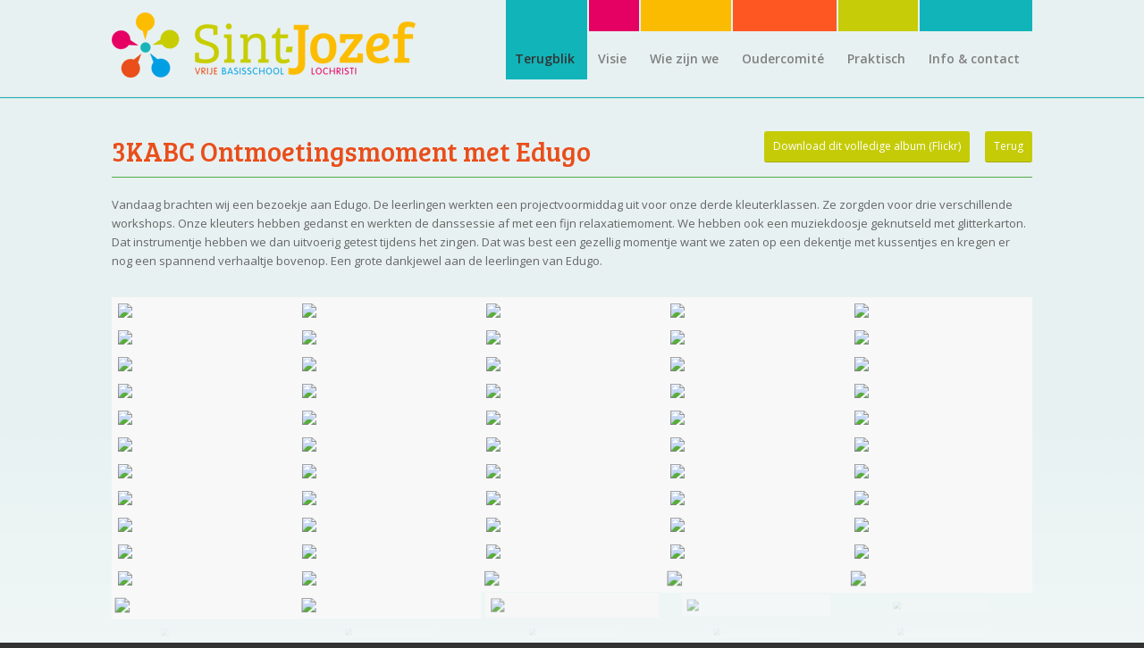

--- FILE ---
content_type: text/html; charset=UTF-8
request_url: https://vbs-lochristi.be/3kabc-ontmoetingsmoment-met-edugo/
body_size: 16554
content:

<!DOCTYPE html>
<html lang="nl-NL" class=" html_stretched responsive  html_header_top html_logo_left html_main_nav_header html_menu_right html_large html_header_sticky_disabled html_header_shrinking_disabled html_mobile_menu_phone html_header_searchicon_disabled html_content_align_center html_header_unstick_top_disabled html_header_stretch_disabled html_av-submenu-hidden html_av-submenu-display-click html_av-overlay-side html_av-overlay-side-classic html_av-submenu-noclone html_entry_id_1534 ">
<head>
<meta charset="UTF-8" />

<!-- page title, displayed in your browser bar -->
<title>3KABC Ontmoetingsmoment met Edugo - vbslochristi</title>
<meta name="description" content="Welkom op de Vrije Basisschool Sint-Jozef te Lochristi. Ontplooiing, positiviteit, betrokkenheid, vertrouwen en respect zijn de vijf belangrijkste waarden van onze school." />

<link rel="icon" href="http://vbs-lochristi.be/wp-content/uploads/2014/05/favicon1.png" type="image/png"><meta name="viewport" content="width=device-width, initial-scale=1, maximum-scale=1">

<!-- Scripts/CSS and wp_head hook -->
<meta name='robots' content='index, follow, max-image-preview:large, max-snippet:-1, max-video-preview:-1' />

	<!-- This site is optimized with the Yoast SEO plugin v26.6 - https://yoast.com/wordpress/plugins/seo/ -->
	<title>3KABC Ontmoetingsmoment met Edugo - vbslochristi</title>
	<link rel="canonical" href="https://vbs-lochristi.be/3kabc-ontmoetingsmoment-met-edugo/" />
	<meta property="og:locale" content="nl_NL" />
	<meta property="og:type" content="article" />
	<meta property="og:title" content="3KABC Ontmoetingsmoment met Edugo - vbslochristi" />
	<meta property="og:description" content="Vandaag brachten wij een bezoekje aan Edugo. De leerlingen werkten een projectvoormiddag uit voor onze derde kleuterklassen. Ze zorgden voor drie verschillende workshops. Onze kleuters hebben gedanst en werkten de danssessie af met een fijn relaxatiemoment. We hebben ook een muziekdoosje geknutseld met glitterkarton. Dat instrumentje hebben we dan uitvoerig getest tijdens het zingen. Dat [&hellip;]" />
	<meta property="og:url" content="https://vbs-lochristi.be/3kabc-ontmoetingsmoment-met-edugo/" />
	<meta property="og:site_name" content="vbslochristi" />
	<meta property="article:publisher" content="https://www.facebook.com/VrijebasisschoolSintJozefLochristi/" />
	<meta property="article:published_time" content="2014-06-16T11:23:08+00:00" />
	<meta property="article:modified_time" content="2014-09-15T13:25:21+00:00" />
	<meta property="og:image" content="https://vbs-lochristi.be/wp-content/uploads/2014/06/SAM_3684.jpg" />
	<meta property="og:image:width" content="1260" />
	<meta property="og:image:height" content="708" />
	<meta property="og:image:type" content="image/jpeg" />
	<meta name="author" content="Vrije Basisschool Lochristi" />
	<meta name="twitter:card" content="summary_large_image" />
	<meta name="twitter:label1" content="Geschreven door" />
	<meta name="twitter:data1" content="Vrije Basisschool Lochristi" />
	<script type="application/ld+json" class="yoast-schema-graph">{"@context":"https://schema.org","@graph":[{"@type":"Article","@id":"https://vbs-lochristi.be/3kabc-ontmoetingsmoment-met-edugo/#article","isPartOf":{"@id":"https://vbs-lochristi.be/3kabc-ontmoetingsmoment-met-edugo/"},"author":{"name":"Vrije Basisschool Lochristi","@id":"https://vbs-lochristi.be/#/schema/person/7ba129dbf849f0a1b87a68b0f9496abf"},"headline":"3KABC Ontmoetingsmoment met Edugo","datePublished":"2014-06-16T11:23:08+00:00","dateModified":"2014-09-15T13:25:21+00:00","mainEntityOfPage":{"@id":"https://vbs-lochristi.be/3kabc-ontmoetingsmoment-met-edugo/"},"wordCount":88,"publisher":{"@id":"https://vbs-lochristi.be/#organization"},"image":{"@id":"https://vbs-lochristi.be/3kabc-ontmoetingsmoment-met-edugo/#primaryimage"},"thumbnailUrl":"https://vbs-lochristi.be/wp-content/uploads/2014/06/SAM_3684.jpg","articleSection":["3k"],"inLanguage":"nl-NL"},{"@type":"WebPage","@id":"https://vbs-lochristi.be/3kabc-ontmoetingsmoment-met-edugo/","url":"https://vbs-lochristi.be/3kabc-ontmoetingsmoment-met-edugo/","name":"3KABC Ontmoetingsmoment met Edugo - vbslochristi","isPartOf":{"@id":"https://vbs-lochristi.be/#website"},"primaryImageOfPage":{"@id":"https://vbs-lochristi.be/3kabc-ontmoetingsmoment-met-edugo/#primaryimage"},"image":{"@id":"https://vbs-lochristi.be/3kabc-ontmoetingsmoment-met-edugo/#primaryimage"},"thumbnailUrl":"https://vbs-lochristi.be/wp-content/uploads/2014/06/SAM_3684.jpg","datePublished":"2014-06-16T11:23:08+00:00","dateModified":"2014-09-15T13:25:21+00:00","breadcrumb":{"@id":"https://vbs-lochristi.be/3kabc-ontmoetingsmoment-met-edugo/#breadcrumb"},"inLanguage":"nl-NL","potentialAction":[{"@type":"ReadAction","target":["https://vbs-lochristi.be/3kabc-ontmoetingsmoment-met-edugo/"]}]},{"@type":"ImageObject","inLanguage":"nl-NL","@id":"https://vbs-lochristi.be/3kabc-ontmoetingsmoment-met-edugo/#primaryimage","url":"https://vbs-lochristi.be/wp-content/uploads/2014/06/SAM_3684.jpg","contentUrl":"https://vbs-lochristi.be/wp-content/uploads/2014/06/SAM_3684.jpg","width":1260,"height":708},{"@type":"BreadcrumbList","@id":"https://vbs-lochristi.be/3kabc-ontmoetingsmoment-met-edugo/#breadcrumb","itemListElement":[{"@type":"ListItem","position":1,"name":"Home","item":"https://vbs-lochristi.be/"},{"@type":"ListItem","position":2,"name":"Een korte terugblik","item":"https://vbs-lochristi.be/terugblik/"},{"@type":"ListItem","position":3,"name":"3KABC Ontmoetingsmoment met Edugo"}]},{"@type":"WebSite","@id":"https://vbs-lochristi.be/#website","url":"https://vbs-lochristi.be/","name":"vbslochristi","description":"Vrije Basisschool Lochristi","publisher":{"@id":"https://vbs-lochristi.be/#organization"},"potentialAction":[{"@type":"SearchAction","target":{"@type":"EntryPoint","urlTemplate":"https://vbs-lochristi.be/?s={search_term_string}"},"query-input":{"@type":"PropertyValueSpecification","valueRequired":true,"valueName":"search_term_string"}}],"inLanguage":"nl-NL"},{"@type":"Organization","@id":"https://vbs-lochristi.be/#organization","name":"Vrije basisschool Sint-Jozef","url":"https://vbs-lochristi.be/","logo":{"@type":"ImageObject","inLanguage":"nl-NL","@id":"https://vbs-lochristi.be/#/schema/logo/image/","url":"https://vbs-lochristi.be/wp-content/uploads/2014/05/logo_sintjozef-online-2.png","contentUrl":"https://vbs-lochristi.be/wp-content/uploads/2014/05/logo_sintjozef-online-2.png","width":340,"height":82,"caption":"Vrije basisschool Sint-Jozef"},"image":{"@id":"https://vbs-lochristi.be/#/schema/logo/image/"},"sameAs":["https://www.facebook.com/VrijebasisschoolSintJozefLochristi/"]},{"@type":"Person","@id":"https://vbs-lochristi.be/#/schema/person/7ba129dbf849f0a1b87a68b0f9496abf","name":"Vrije Basisschool Lochristi","image":{"@type":"ImageObject","inLanguage":"nl-NL","@id":"https://vbs-lochristi.be/#/schema/person/image/","url":"https://secure.gravatar.com/avatar/84078c0815798bb1384f1dd33ee0484eec018063835de1cf8e6ecb99a3144467?s=96&d=mm&r=g","contentUrl":"https://secure.gravatar.com/avatar/84078c0815798bb1384f1dd33ee0484eec018063835de1cf8e6ecb99a3144467?s=96&d=mm&r=g","caption":"Vrije Basisschool Lochristi"},"sameAs":["http://vbs-lochristi.be/"],"url":"https://vbs-lochristi.be/author/vbslo-user/"}]}</script>
	<!-- / Yoast SEO plugin. -->


<link rel='dns-prefetch' href='//www.googletagmanager.com' />
<link rel="alternate" type="application/rss+xml" title="vbslochristi &raquo; feed" href="https://vbs-lochristi.be/feed/" />
<link rel="alternate" type="application/rss+xml" title="vbslochristi &raquo; reacties feed" href="https://vbs-lochristi.be/comments/feed/" />
<link rel="alternate" title="oEmbed (JSON)" type="application/json+oembed" href="https://vbs-lochristi.be/wp-json/oembed/1.0/embed?url=https%3A%2F%2Fvbs-lochristi.be%2F3kabc-ontmoetingsmoment-met-edugo%2F" />
<link rel="alternate" title="oEmbed (XML)" type="text/xml+oembed" href="https://vbs-lochristi.be/wp-json/oembed/1.0/embed?url=https%3A%2F%2Fvbs-lochristi.be%2F3kabc-ontmoetingsmoment-met-edugo%2F&#038;format=xml" />

<!-- google webfont font replacement -->
<link rel='stylesheet' id='avia-google-webfont' href='//fonts.googleapis.com/css?family=Open+Sans:400,600' type='text/css' media='all'/> 
<style id='wp-img-auto-sizes-contain-inline-css' type='text/css'>
img:is([sizes=auto i],[sizes^="auto," i]){contain-intrinsic-size:3000px 1500px}
/*# sourceURL=wp-img-auto-sizes-contain-inline-css */
</style>
<style id='wp-emoji-styles-inline-css' type='text/css'>

	img.wp-smiley, img.emoji {
		display: inline !important;
		border: none !important;
		box-shadow: none !important;
		height: 1em !important;
		width: 1em !important;
		margin: 0 0.07em !important;
		vertical-align: -0.1em !important;
		background: none !important;
		padding: 0 !important;
	}
/*# sourceURL=wp-emoji-styles-inline-css */
</style>
<style id='wp-block-library-inline-css' type='text/css'>
:root{--wp-block-synced-color:#7a00df;--wp-block-synced-color--rgb:122,0,223;--wp-bound-block-color:var(--wp-block-synced-color);--wp-editor-canvas-background:#ddd;--wp-admin-theme-color:#007cba;--wp-admin-theme-color--rgb:0,124,186;--wp-admin-theme-color-darker-10:#006ba1;--wp-admin-theme-color-darker-10--rgb:0,107,160.5;--wp-admin-theme-color-darker-20:#005a87;--wp-admin-theme-color-darker-20--rgb:0,90,135;--wp-admin-border-width-focus:2px}@media (min-resolution:192dpi){:root{--wp-admin-border-width-focus:1.5px}}.wp-element-button{cursor:pointer}:root .has-very-light-gray-background-color{background-color:#eee}:root .has-very-dark-gray-background-color{background-color:#313131}:root .has-very-light-gray-color{color:#eee}:root .has-very-dark-gray-color{color:#313131}:root .has-vivid-green-cyan-to-vivid-cyan-blue-gradient-background{background:linear-gradient(135deg,#00d084,#0693e3)}:root .has-purple-crush-gradient-background{background:linear-gradient(135deg,#34e2e4,#4721fb 50%,#ab1dfe)}:root .has-hazy-dawn-gradient-background{background:linear-gradient(135deg,#faaca8,#dad0ec)}:root .has-subdued-olive-gradient-background{background:linear-gradient(135deg,#fafae1,#67a671)}:root .has-atomic-cream-gradient-background{background:linear-gradient(135deg,#fdd79a,#004a59)}:root .has-nightshade-gradient-background{background:linear-gradient(135deg,#330968,#31cdcf)}:root .has-midnight-gradient-background{background:linear-gradient(135deg,#020381,#2874fc)}:root{--wp--preset--font-size--normal:16px;--wp--preset--font-size--huge:42px}.has-regular-font-size{font-size:1em}.has-larger-font-size{font-size:2.625em}.has-normal-font-size{font-size:var(--wp--preset--font-size--normal)}.has-huge-font-size{font-size:var(--wp--preset--font-size--huge)}.has-text-align-center{text-align:center}.has-text-align-left{text-align:left}.has-text-align-right{text-align:right}.has-fit-text{white-space:nowrap!important}#end-resizable-editor-section{display:none}.aligncenter{clear:both}.items-justified-left{justify-content:flex-start}.items-justified-center{justify-content:center}.items-justified-right{justify-content:flex-end}.items-justified-space-between{justify-content:space-between}.screen-reader-text{border:0;clip-path:inset(50%);height:1px;margin:-1px;overflow:hidden;padding:0;position:absolute;width:1px;word-wrap:normal!important}.screen-reader-text:focus{background-color:#ddd;clip-path:none;color:#444;display:block;font-size:1em;height:auto;left:5px;line-height:normal;padding:15px 23px 14px;text-decoration:none;top:5px;width:auto;z-index:100000}html :where(.has-border-color){border-style:solid}html :where([style*=border-top-color]){border-top-style:solid}html :where([style*=border-right-color]){border-right-style:solid}html :where([style*=border-bottom-color]){border-bottom-style:solid}html :where([style*=border-left-color]){border-left-style:solid}html :where([style*=border-width]){border-style:solid}html :where([style*=border-top-width]){border-top-style:solid}html :where([style*=border-right-width]){border-right-style:solid}html :where([style*=border-bottom-width]){border-bottom-style:solid}html :where([style*=border-left-width]){border-left-style:solid}html :where(img[class*=wp-image-]){height:auto;max-width:100%}:where(figure){margin:0 0 1em}html :where(.is-position-sticky){--wp-admin--admin-bar--position-offset:var(--wp-admin--admin-bar--height,0px)}@media screen and (max-width:600px){html :where(.is-position-sticky){--wp-admin--admin-bar--position-offset:0px}}

/*# sourceURL=wp-block-library-inline-css */
</style><style id='global-styles-inline-css' type='text/css'>
:root{--wp--preset--aspect-ratio--square: 1;--wp--preset--aspect-ratio--4-3: 4/3;--wp--preset--aspect-ratio--3-4: 3/4;--wp--preset--aspect-ratio--3-2: 3/2;--wp--preset--aspect-ratio--2-3: 2/3;--wp--preset--aspect-ratio--16-9: 16/9;--wp--preset--aspect-ratio--9-16: 9/16;--wp--preset--color--black: #000000;--wp--preset--color--cyan-bluish-gray: #abb8c3;--wp--preset--color--white: #ffffff;--wp--preset--color--pale-pink: #f78da7;--wp--preset--color--vivid-red: #cf2e2e;--wp--preset--color--luminous-vivid-orange: #ff6900;--wp--preset--color--luminous-vivid-amber: #fcb900;--wp--preset--color--light-green-cyan: #7bdcb5;--wp--preset--color--vivid-green-cyan: #00d084;--wp--preset--color--pale-cyan-blue: #8ed1fc;--wp--preset--color--vivid-cyan-blue: #0693e3;--wp--preset--color--vivid-purple: #9b51e0;--wp--preset--gradient--vivid-cyan-blue-to-vivid-purple: linear-gradient(135deg,rgb(6,147,227) 0%,rgb(155,81,224) 100%);--wp--preset--gradient--light-green-cyan-to-vivid-green-cyan: linear-gradient(135deg,rgb(122,220,180) 0%,rgb(0,208,130) 100%);--wp--preset--gradient--luminous-vivid-amber-to-luminous-vivid-orange: linear-gradient(135deg,rgb(252,185,0) 0%,rgb(255,105,0) 100%);--wp--preset--gradient--luminous-vivid-orange-to-vivid-red: linear-gradient(135deg,rgb(255,105,0) 0%,rgb(207,46,46) 100%);--wp--preset--gradient--very-light-gray-to-cyan-bluish-gray: linear-gradient(135deg,rgb(238,238,238) 0%,rgb(169,184,195) 100%);--wp--preset--gradient--cool-to-warm-spectrum: linear-gradient(135deg,rgb(74,234,220) 0%,rgb(151,120,209) 20%,rgb(207,42,186) 40%,rgb(238,44,130) 60%,rgb(251,105,98) 80%,rgb(254,248,76) 100%);--wp--preset--gradient--blush-light-purple: linear-gradient(135deg,rgb(255,206,236) 0%,rgb(152,150,240) 100%);--wp--preset--gradient--blush-bordeaux: linear-gradient(135deg,rgb(254,205,165) 0%,rgb(254,45,45) 50%,rgb(107,0,62) 100%);--wp--preset--gradient--luminous-dusk: linear-gradient(135deg,rgb(255,203,112) 0%,rgb(199,81,192) 50%,rgb(65,88,208) 100%);--wp--preset--gradient--pale-ocean: linear-gradient(135deg,rgb(255,245,203) 0%,rgb(182,227,212) 50%,rgb(51,167,181) 100%);--wp--preset--gradient--electric-grass: linear-gradient(135deg,rgb(202,248,128) 0%,rgb(113,206,126) 100%);--wp--preset--gradient--midnight: linear-gradient(135deg,rgb(2,3,129) 0%,rgb(40,116,252) 100%);--wp--preset--font-size--small: 13px;--wp--preset--font-size--medium: 20px;--wp--preset--font-size--large: 36px;--wp--preset--font-size--x-large: 42px;--wp--preset--spacing--20: 0.44rem;--wp--preset--spacing--30: 0.67rem;--wp--preset--spacing--40: 1rem;--wp--preset--spacing--50: 1.5rem;--wp--preset--spacing--60: 2.25rem;--wp--preset--spacing--70: 3.38rem;--wp--preset--spacing--80: 5.06rem;--wp--preset--shadow--natural: 6px 6px 9px rgba(0, 0, 0, 0.2);--wp--preset--shadow--deep: 12px 12px 50px rgba(0, 0, 0, 0.4);--wp--preset--shadow--sharp: 6px 6px 0px rgba(0, 0, 0, 0.2);--wp--preset--shadow--outlined: 6px 6px 0px -3px rgb(255, 255, 255), 6px 6px rgb(0, 0, 0);--wp--preset--shadow--crisp: 6px 6px 0px rgb(0, 0, 0);}:where(.is-layout-flex){gap: 0.5em;}:where(.is-layout-grid){gap: 0.5em;}body .is-layout-flex{display: flex;}.is-layout-flex{flex-wrap: wrap;align-items: center;}.is-layout-flex > :is(*, div){margin: 0;}body .is-layout-grid{display: grid;}.is-layout-grid > :is(*, div){margin: 0;}:where(.wp-block-columns.is-layout-flex){gap: 2em;}:where(.wp-block-columns.is-layout-grid){gap: 2em;}:where(.wp-block-post-template.is-layout-flex){gap: 1.25em;}:where(.wp-block-post-template.is-layout-grid){gap: 1.25em;}.has-black-color{color: var(--wp--preset--color--black) !important;}.has-cyan-bluish-gray-color{color: var(--wp--preset--color--cyan-bluish-gray) !important;}.has-white-color{color: var(--wp--preset--color--white) !important;}.has-pale-pink-color{color: var(--wp--preset--color--pale-pink) !important;}.has-vivid-red-color{color: var(--wp--preset--color--vivid-red) !important;}.has-luminous-vivid-orange-color{color: var(--wp--preset--color--luminous-vivid-orange) !important;}.has-luminous-vivid-amber-color{color: var(--wp--preset--color--luminous-vivid-amber) !important;}.has-light-green-cyan-color{color: var(--wp--preset--color--light-green-cyan) !important;}.has-vivid-green-cyan-color{color: var(--wp--preset--color--vivid-green-cyan) !important;}.has-pale-cyan-blue-color{color: var(--wp--preset--color--pale-cyan-blue) !important;}.has-vivid-cyan-blue-color{color: var(--wp--preset--color--vivid-cyan-blue) !important;}.has-vivid-purple-color{color: var(--wp--preset--color--vivid-purple) !important;}.has-black-background-color{background-color: var(--wp--preset--color--black) !important;}.has-cyan-bluish-gray-background-color{background-color: var(--wp--preset--color--cyan-bluish-gray) !important;}.has-white-background-color{background-color: var(--wp--preset--color--white) !important;}.has-pale-pink-background-color{background-color: var(--wp--preset--color--pale-pink) !important;}.has-vivid-red-background-color{background-color: var(--wp--preset--color--vivid-red) !important;}.has-luminous-vivid-orange-background-color{background-color: var(--wp--preset--color--luminous-vivid-orange) !important;}.has-luminous-vivid-amber-background-color{background-color: var(--wp--preset--color--luminous-vivid-amber) !important;}.has-light-green-cyan-background-color{background-color: var(--wp--preset--color--light-green-cyan) !important;}.has-vivid-green-cyan-background-color{background-color: var(--wp--preset--color--vivid-green-cyan) !important;}.has-pale-cyan-blue-background-color{background-color: var(--wp--preset--color--pale-cyan-blue) !important;}.has-vivid-cyan-blue-background-color{background-color: var(--wp--preset--color--vivid-cyan-blue) !important;}.has-vivid-purple-background-color{background-color: var(--wp--preset--color--vivid-purple) !important;}.has-black-border-color{border-color: var(--wp--preset--color--black) !important;}.has-cyan-bluish-gray-border-color{border-color: var(--wp--preset--color--cyan-bluish-gray) !important;}.has-white-border-color{border-color: var(--wp--preset--color--white) !important;}.has-pale-pink-border-color{border-color: var(--wp--preset--color--pale-pink) !important;}.has-vivid-red-border-color{border-color: var(--wp--preset--color--vivid-red) !important;}.has-luminous-vivid-orange-border-color{border-color: var(--wp--preset--color--luminous-vivid-orange) !important;}.has-luminous-vivid-amber-border-color{border-color: var(--wp--preset--color--luminous-vivid-amber) !important;}.has-light-green-cyan-border-color{border-color: var(--wp--preset--color--light-green-cyan) !important;}.has-vivid-green-cyan-border-color{border-color: var(--wp--preset--color--vivid-green-cyan) !important;}.has-pale-cyan-blue-border-color{border-color: var(--wp--preset--color--pale-cyan-blue) !important;}.has-vivid-cyan-blue-border-color{border-color: var(--wp--preset--color--vivid-cyan-blue) !important;}.has-vivid-purple-border-color{border-color: var(--wp--preset--color--vivid-purple) !important;}.has-vivid-cyan-blue-to-vivid-purple-gradient-background{background: var(--wp--preset--gradient--vivid-cyan-blue-to-vivid-purple) !important;}.has-light-green-cyan-to-vivid-green-cyan-gradient-background{background: var(--wp--preset--gradient--light-green-cyan-to-vivid-green-cyan) !important;}.has-luminous-vivid-amber-to-luminous-vivid-orange-gradient-background{background: var(--wp--preset--gradient--luminous-vivid-amber-to-luminous-vivid-orange) !important;}.has-luminous-vivid-orange-to-vivid-red-gradient-background{background: var(--wp--preset--gradient--luminous-vivid-orange-to-vivid-red) !important;}.has-very-light-gray-to-cyan-bluish-gray-gradient-background{background: var(--wp--preset--gradient--very-light-gray-to-cyan-bluish-gray) !important;}.has-cool-to-warm-spectrum-gradient-background{background: var(--wp--preset--gradient--cool-to-warm-spectrum) !important;}.has-blush-light-purple-gradient-background{background: var(--wp--preset--gradient--blush-light-purple) !important;}.has-blush-bordeaux-gradient-background{background: var(--wp--preset--gradient--blush-bordeaux) !important;}.has-luminous-dusk-gradient-background{background: var(--wp--preset--gradient--luminous-dusk) !important;}.has-pale-ocean-gradient-background{background: var(--wp--preset--gradient--pale-ocean) !important;}.has-electric-grass-gradient-background{background: var(--wp--preset--gradient--electric-grass) !important;}.has-midnight-gradient-background{background: var(--wp--preset--gradient--midnight) !important;}.has-small-font-size{font-size: var(--wp--preset--font-size--small) !important;}.has-medium-font-size{font-size: var(--wp--preset--font-size--medium) !important;}.has-large-font-size{font-size: var(--wp--preset--font-size--large) !important;}.has-x-large-font-size{font-size: var(--wp--preset--font-size--x-large) !important;}
/*# sourceURL=global-styles-inline-css */
</style>

<style id='classic-theme-styles-inline-css' type='text/css'>
/*! This file is auto-generated */
.wp-block-button__link{color:#fff;background-color:#32373c;border-radius:9999px;box-shadow:none;text-decoration:none;padding:calc(.667em + 2px) calc(1.333em + 2px);font-size:1.125em}.wp-block-file__button{background:#32373c;color:#fff;text-decoration:none}
/*# sourceURL=/wp-includes/css/classic-themes.min.css */
</style>
<link rel='stylesheet' id='mediaelement-css' href='https://vbs-lochristi.be/wp-includes/js/mediaelement/mediaelementplayer-legacy.min.css?ver=4.2.17' type='text/css' media='all' />
<link rel='stylesheet' id='wp-mediaelement-css' href='https://vbs-lochristi.be/wp-includes/js/mediaelement/wp-mediaelement.min.css?ver=6.9' type='text/css' media='all' />
<link rel='stylesheet' id='avia-grid-css' href='https://vbs-lochristi.be/wp-content/themes/enfold/css/grid.css?ver=4.2.2.1' type='text/css' media='all' />
<link rel='stylesheet' id='avia-base-css' href='https://vbs-lochristi.be/wp-content/themes/enfold/css/base.css?ver=4.2.2.1' type='text/css' media='all' />
<link rel='stylesheet' id='avia-layout-css' href='https://vbs-lochristi.be/wp-content/themes/enfold/css/layout.css?ver=4.2.2.1' type='text/css' media='all' />
<link rel='stylesheet' id='avia-scs-css' href='https://vbs-lochristi.be/wp-content/themes/enfold/css/shortcodes.css?ver=4.2.2.1' type='text/css' media='all' />
<link rel='stylesheet' id='avia-popup-css-css' href='https://vbs-lochristi.be/wp-content/themes/enfold/js/aviapopup/magnific-popup.css?ver=4.2.2.1' type='text/css' media='screen' />
<link rel='stylesheet' id='avia-print-css' href='https://vbs-lochristi.be/wp-content/themes/enfold/css/print.css?ver=4.2.2.1' type='text/css' media='print' />
<link rel='stylesheet' id='avia-dynamic-css' href='https://vbs-lochristi.be/wp-content/uploads/dynamic_avia/joseph.css?ver=63cfda52e4bc1' type='text/css' media='all' />
<link rel='stylesheet' id='avia-custom-css' href='https://vbs-lochristi.be/wp-content/themes/enfold/css/custom.css?ver=4.2.2.1' type='text/css' media='all' />
<link rel='stylesheet' id='avia-style-css' href='https://vbs-lochristi.be/wp-content/themes/joseph/style.css?ver=4.2.2.1' type='text/css' media='all' />
<link rel='stylesheet' id='avia-gravity-css' href='https://vbs-lochristi.be/wp-content/themes/enfold/config-gravityforms/gravity-mod.css?ver=1' type='text/css' media='screen' />
<script type="text/javascript" src="https://vbs-lochristi.be/wp-includes/js/jquery/jquery.min.js?ver=3.7.1" id="jquery-core-js"></script>
<script type="text/javascript" src="https://vbs-lochristi.be/wp-includes/js/jquery/jquery-migrate.min.js?ver=3.4.1" id="jquery-migrate-js"></script>
<script type="text/javascript" src="https://vbs-lochristi.be/wp-content/themes/enfold/js/avia-compat.js?ver=4.2.2.1" id="avia-compat-js"></script>

<!-- Google tag (gtag.js) snippet toegevoegd door Site Kit -->
<!-- Google Analytics snippet toegevoegd door Site Kit -->
<script type="text/javascript" src="https://www.googletagmanager.com/gtag/js?id=GT-55BFD4L" id="google_gtagjs-js" async></script>
<script type="text/javascript" id="google_gtagjs-js-after">
/* <![CDATA[ */
window.dataLayer = window.dataLayer || [];function gtag(){dataLayer.push(arguments);}
gtag("set","linker",{"domains":["vbs-lochristi.be"]});
gtag("js", new Date());
gtag("set", "developer_id.dZTNiMT", true);
gtag("config", "GT-55BFD4L");
//# sourceURL=google_gtagjs-js-after
/* ]]> */
</script>
<link rel="https://api.w.org/" href="https://vbs-lochristi.be/wp-json/" /><link rel="alternate" title="JSON" type="application/json" href="https://vbs-lochristi.be/wp-json/wp/v2/posts/1534" /><link rel="EditURI" type="application/rsd+xml" title="RSD" href="https://vbs-lochristi.be/xmlrpc.php?rsd" />
<meta name="generator" content="WordPress 6.9" />
<link rel='shortlink' href='https://vbs-lochristi.be/?p=1534' />
<meta name="generator" content="Site Kit by Google 1.171.0" /><link rel="profile" href="http://gmpg.org/xfn/11" />
<link rel="alternate" type="application/rss+xml" title="vbslochristi RSS2 Feed" href="https://vbs-lochristi.be/feed/" />
<link rel="pingback" href="https://vbs-lochristi.be/xmlrpc.php" />
<!--[if lt IE 9]><script src="https://vbs-lochristi.be/wp-content/themes/enfold/js/html5shiv.js"></script><![endif]-->
<link rel="icon" href="http://vbs-lochristi.be/wp-content/uploads/2014/05/favicon1.png" type="image/png">


<!--
Debugging Info for Theme support: 

Theme: Enfold
Version: 4.2.2.1
Installed: enfold
AviaFramework Version: 4.6
AviaBuilder Version: 0.9.5
- - - - - - - - - - -
ChildTheme: Joseph
ChildTheme Version: 1.01
ChildTheme Installed: enfold

ML:2G-PU:17-PLA:19
WP:6.9
Updates: enabled
-->

<style type='text/css'>
@font-face {font-family: 'entypo-fontello'; font-weight: normal; font-style: normal;
src: url('https://vbs-lochristi.be/wp-content/themes/enfold/config-templatebuilder/avia-template-builder/assets/fonts/entypo-fontello.eot?v=3');
src: url('https://vbs-lochristi.be/wp-content/themes/enfold/config-templatebuilder/avia-template-builder/assets/fonts/entypo-fontello.eot?v=3#iefix') format('embedded-opentype'), 
url('https://vbs-lochristi.be/wp-content/themes/enfold/config-templatebuilder/avia-template-builder/assets/fonts/entypo-fontello.woff?v=3') format('woff'), 
url('https://vbs-lochristi.be/wp-content/themes/enfold/config-templatebuilder/avia-template-builder/assets/fonts/entypo-fontello.ttf?v=3') format('truetype'), 
url('https://vbs-lochristi.be/wp-content/themes/enfold/config-templatebuilder/avia-template-builder/assets/fonts/entypo-fontello.svg?v=3#entypo-fontello') format('svg');
} #top .avia-font-entypo-fontello, body .avia-font-entypo-fontello, html body [data-av_iconfont='entypo-fontello']:before{ font-family: 'entypo-fontello'; }
</style><script>
  (function(i,s,o,g,r,a,m){i['GoogleAnalyticsObject']=r;i[r]=i[r]||function(){
  (i[r].q=i[r].q||[]).push(arguments)},i[r].l=1*new Date();a=s.createElement(o),
  m=s.getElementsByTagName(o)[0];a.async=1;a.src=g;m.parentNode.insertBefore(a,m)
  })(window,document,'script','//www.google-analytics.com/analytics.js','ga');

  ga('create', 'UA-51858360-1', 'vbs-lochristi.be');
  ga('send', 'pageview');

</script></head>

<body id="top" class="wp-singular post-template-default single single-post postid-1534 single-format-standard wp-theme-enfold wp-child-theme-joseph stretched open_sans " itemscope="itemscope" itemtype="https://schema.org/WebPage" >

	<div id='wrap_all'>

	
<header id='header' class='all_colors header_color light_bg_color  av_header_top av_logo_left av_main_nav_header av_menu_right av_large av_header_sticky_disabled av_header_shrinking_disabled av_header_stretch_disabled av_mobile_menu_phone av_header_searchicon_disabled av_header_unstick_top_disabled av_bottom_nav_disabled  av_header_border_disabled'  role="banner" itemscope="itemscope" itemtype="https://schema.org/WPHeader" >

		<div  id='header_main' class='container_wrap container_wrap_logo'>
	
        <div class='container av-logo-container'><div class='inner-container'><span class='logo'><a href='https://vbs-lochristi.be/'><img height='100' width='300' src='http://vbs-lochristi.be/wp-content/uploads/2014/05/logo_sintjozef-online-2.png' alt='vbslochristi' /></a></span><nav class='main_menu' data-selectname='Selecteer een pagina'  role="navigation" itemscope="itemscope" itemtype="https://schema.org/SiteNavigationElement" ><div class="avia-menu av-main-nav-wrap"><ul id="avia-menu" class="menu av-main-nav"><li id="menu-item-37" class="menu-item menu-item-type-post_type menu-item-object-page current_page_parent menu-item-top-level menu-item-top-level-1 current-menu-item"><a href="https://vbs-lochristi.be/terugblik/" itemprop="url"><span class="avia-bullet"></span><span class="avia-menu-text">Terugblik</span><span class="avia-menu-fx"><span class="avia-arrow-wrap"><span class="avia-arrow"></span></span></span></a></li>
<li id="menu-item-33" class="menu-item menu-item-type-post_type menu-item-object-page menu-item-has-children menu-item-top-level menu-item-top-level-2"><a href="https://vbs-lochristi.be/visie/" itemprop="url"><span class="avia-bullet"></span><span class="avia-menu-text">Visie</span><span class="avia-menu-fx"><span class="avia-arrow-wrap"><span class="avia-arrow"></span></span></span></a>


<ul class="sub-menu">
	<li id="menu-item-437" class="menu-item menu-item-type-post_type menu-item-object-page"><a href="https://vbs-lochristi.be/visie/pedagogisch-project/" itemprop="url"><span class="avia-bullet"></span><span class="avia-menu-text">Pedagogisch project</span></a></li>
	<li id="menu-item-452" class="menu-item menu-item-type-post_type menu-item-object-page"><a href="https://vbs-lochristi.be/visie/schoolreglement-en-infobrochure/" itemprop="url"><span class="avia-bullet"></span><span class="avia-menu-text">Schoolreglement en infobrochure</span></a></li>
	<li id="menu-item-148" class="menu-item menu-item-type-post_type menu-item-object-page"><a href="https://vbs-lochristi.be/visie/lerarenstijl/" itemprop="url"><span class="avia-bullet"></span><span class="avia-menu-text">Zorgbeleid</span></a></li>
	<li id="menu-item-901" class="menu-item menu-item-type-post_type menu-item-object-page"><a href="https://vbs-lochristi.be/visie/gezondheidsbeleid/" itemprop="url"><span class="avia-bullet"></span><span class="avia-menu-text">Gezondheidsbeleid</span></a></li>
</ul>
</li>
<li id="menu-item-36" class="menu-item menu-item-type-post_type menu-item-object-page menu-item-has-children menu-item-top-level menu-item-top-level-3"><a href="https://vbs-lochristi.be/wie-zijn-we/" itemprop="url"><span class="avia-bullet"></span><span class="avia-menu-text">Wie zijn we</span><span class="avia-menu-fx"><span class="avia-arrow-wrap"><span class="avia-arrow"></span></span></span></a>


<ul class="sub-menu">
	<li id="menu-item-86" class="menu-item menu-item-type-post_type menu-item-object-page"><a href="https://vbs-lochristi.be/wie-zijn-we/structuur-school/" itemprop="url"><span class="avia-bullet"></span><span class="avia-menu-text">Structuur school</span></a></li>
	<li id="menu-item-85" class="menu-item menu-item-type-post_type menu-item-object-page"><a href="https://vbs-lochristi.be/wie-zijn-we/schoolteam/" itemprop="url"><span class="avia-bullet"></span><span class="avia-menu-text">Schoolteam</span></a></li>
	<li id="menu-item-882" class="menu-item menu-item-type-post_type menu-item-object-page"><a href="https://vbs-lochristi.be/wie-zijn-we/kinderparlement/" itemprop="url"><span class="avia-bullet"></span><span class="avia-menu-text">Kinderparlement</span></a></li>
	<li id="menu-item-877" class="menu-item menu-item-type-post_type menu-item-object-page"><a href="https://vbs-lochristi.be/wie-zijn-we/centrum-voor-leerlingenbegeleiding/" itemprop="url"><span class="avia-bullet"></span><span class="avia-menu-text">Centrum voor LeerlingenBegeleiding</span></a></li>
</ul>
</li>
<li id="menu-item-82" class="menu-item menu-item-type-post_type menu-item-object-page menu-item-top-level menu-item-top-level-4"><a href="https://vbs-lochristi.be/oudercomite/" itemprop="url"><span class="avia-bullet"></span><span class="avia-menu-text">Oudercomité</span><span class="avia-menu-fx"><span class="avia-arrow-wrap"><span class="avia-arrow"></span></span></span></a></li>
<li id="menu-item-35" class="menu-item menu-item-type-post_type menu-item-object-page menu-item-has-children menu-item-top-level menu-item-top-level-5"><a href="https://vbs-lochristi.be/praktisch/" itemprop="url"><span class="avia-bullet"></span><span class="avia-menu-text">Praktisch</span><span class="avia-menu-fx"><span class="avia-arrow-wrap"><span class="avia-arrow"></span></span></span></a>


<ul class="sub-menu">
	<li id="menu-item-800" class="menu-item menu-item-type-post_type menu-item-object-page"><a href="https://vbs-lochristi.be/praktisch/inschrijvingen-capaciteit/" itemprop="url"><span class="avia-bullet"></span><span class="avia-menu-text">Inschrijvingen &#038; capaciteit</span></a></li>
	<li id="menu-item-799" class="menu-item menu-item-type-post_type menu-item-object-page"><a href="https://vbs-lochristi.be/praktisch/oudercontacten/" itemprop="url"><span class="avia-bullet"></span><span class="avia-menu-text">Oudercontacten</span></a></li>
	<li id="menu-item-798" class="menu-item menu-item-type-post_type menu-item-object-page"><a href="https://vbs-lochristi.be/praktisch/lesuren/" itemprop="url"><span class="avia-bullet"></span><span class="avia-menu-text">Lesuren en afwezigheden</span></a></li>
	<li id="menu-item-797" class="menu-item menu-item-type-post_type menu-item-object-page"><a href="https://vbs-lochristi.be/praktisch/middagmalen-en-dranken/" itemprop="url"><span class="avia-bullet"></span><span class="avia-menu-text">Middagmalen en dranken</span></a></li>
	<li id="menu-item-140" class="menu-item menu-item-type-post_type menu-item-object-page"><a href="https://vbs-lochristi.be/praktisch/menu-refter/" itemprop="url"><span class="avia-bullet"></span><span class="avia-menu-text">Menu refter</span></a></li>
	<li id="menu-item-796" class="menu-item menu-item-type-post_type menu-item-object-page"><a href="https://vbs-lochristi.be/praktisch/opvang-studie/" itemprop="url"><span class="avia-bullet"></span><span class="avia-menu-text">Opvang &#038; studie</span></a></li>
	<li id="menu-item-795" class="menu-item menu-item-type-post_type menu-item-object-page"><a href="https://vbs-lochristi.be/praktisch/themaweken-en-openluchtklassen/" itemprop="url"><span class="avia-bullet"></span><span class="avia-menu-text">Themaweken en openluchtklassen</span></a></li>
	<li id="menu-item-4625" class="menu-item menu-item-type-post_type menu-item-object-page"><a href="https://vbs-lochristi.be/jaaroverzicht/" itemprop="url"><span class="avia-bullet"></span><span class="avia-menu-text">Jaaroverzicht</span></a></li>
	<li id="menu-item-802" class="menu-item menu-item-type-post_type menu-item-object-page"><a href="https://vbs-lochristi.be/praktisch/vakantieperiodes-tot-2022/" itemprop="url"><span class="avia-bullet"></span><span class="avia-menu-text">Schoolvakanties</span></a></li>
	<li id="menu-item-28421" class="menu-item menu-item-type-post_type menu-item-object-page"><a href="https://vbs-lochristi.be/bus/" itemprop="url"><span class="avia-bullet"></span><span class="avia-menu-text">De bus</span></a></li>
</ul>
</li>
<li id="menu-item-32" class="menu-item menu-item-type-post_type menu-item-object-page menu-item-top-level menu-item-top-level-6"><a href="https://vbs-lochristi.be/info-contact/" itemprop="url"><span class="avia-bullet"></span><span class="avia-menu-text">Info &#038; contact</span><span class="avia-menu-fx"><span class="avia-arrow-wrap"><span class="avia-arrow"></span></span></span></a></li>
<li class="av-burger-menu-main menu-item-avia-special ">
	        			<a href="#">
							<span class="av-hamburger av-hamburger--spin av-js-hamburger">
					        <span class="av-hamburger-box">
						          <span class="av-hamburger-inner"></span>
						          <strong>Menu</strong>
					        </span>
							</span>
						</a>
	        		   </li></ul></div></nav></div> </div> 
		<!-- end container_wrap-->
		</div>
		
		<div class='header_bg'></div>

<!-- end header -->
</header>
	
	<div id='main' data-scroll-offset='0'>

	
    <div class='container_wrap container_wrap_first main_color fullsize'>

        <div class='container template-blog template-single-blog '>

            <main class='content units av-content-full alpha  av-blog-meta-author-disabled av-blog-meta-comments-disabled av-blog-meta-category-disabled av-blog-meta-date-disabled av-blog-meta-html-info-disabled'  role="main" itemscope="itemscope" itemtype="https://schema.org/Blog" >

                <div class='entry-content-wrapper clearfix standard-content'><header class="entry-content-header"><a id="back-to-overview" target="_blank" href="https://vbs-lochristi.be/terugblik/" class="avia-button  avia-icon_select-yes-left-icon avia-color-theme-color avia-size-regular avia-position-left "><span class="avia_iconbox_title">Terug</span></a><a id="link-to-flickr" target="_blank" href="https://www.flickr.com/photos/126226469@N07/albums/72157646739432388" class="avia-button  avia-icon_select-yes-left-icon avia-color-theme-color avia-size-regular avia-position-left "><span class="avia_iconbox_title">Download dit volledige album (Flickr)</span></a><h1 class='post-title entry-title'  itemprop="headline" >	<a href='https://vbs-lochristi.be/3kabc-ontmoetingsmoment-met-edugo/' rel='bookmark' title='Permanente Link: 3KABC Ontmoetingsmoment met Edugo'>3KABC Ontmoetingsmoment met Edugo			<span class='post-format-icon minor-meta'></span>	</a></h1></header><div class="entry-content"  itemprop="text" ><p>Vandaag brachten wij een bezoekje aan Edugo. De leerlingen werkten een projectvoormiddag uit voor onze derde kleuterklassen. Ze zorgden voor drie verschillende workshops. Onze kleuters hebben gedanst en werkten de danssessie af met een fijn relaxatiemoment. We hebben ook een muziekdoosje geknutseld met glitterkarton. Dat instrumentje hebben we dan uitvoerig getest tijdens het zingen. Dat was best een gezellig momentje want we zaten op een dekentje met kussentjes en kregen er nog een spannend verhaaltje bovenop. Een grote dankjewel aan de leerlingen van Edugo.</p>
<div class="avia-gallery avia_start_animation avia_animate_when_visible deactivate_avia_lazyload"><div class="avia-gallery-thumb"><a href="https://farm4.static.flickr.com/3877/15113909941_b5a3b6bd39_b.jpg" title="SAM_3717-1024"><img src="https://farm4.static.flickr.com/3877/15113909941_b5a3b6bd39_q.jpg" /></a><a href="https://farm4.static.flickr.com/3873/14930346488_7930d67df0_b.jpg" title="SAM_3637-1024"><img src="https://farm4.static.flickr.com/3873/14930346488_7930d67df0_q.jpg" /></a><a href="https://farm6.static.flickr.com/5551/15116915455_ed5356619b_b.jpg" title="SAM_3638-1024"><img src="https://farm6.static.flickr.com/5551/15116915455_ed5356619b_q.jpg" /></a><a href="https://farm4.static.flickr.com/3888/15093925316_d896e98090_b.jpg" title="SAM_3639-1024"><img src="https://farm4.static.flickr.com/3888/15093925316_d896e98090_q.jpg" /></a><a href="https://farm4.static.flickr.com/3863/15113909841_bc3a71e0b2_b.jpg" title="SAM_3641-1024"><img src="https://farm4.static.flickr.com/3863/15113909841_bc3a71e0b2_q.jpg" /></a><a href="https://farm4.static.flickr.com/3901/14930346378_55324a43ea_b.jpg" title="SAM_3642-1024"><img src="https://farm4.static.flickr.com/3901/14930346378_55324a43ea_q.jpg" /></a><a href="https://farm4.static.flickr.com/3906/15116915375_24ddb846e2_b.jpg" title="SAM_3643-1024"><img src="https://farm4.static.flickr.com/3906/15116915375_24ddb846e2_q.jpg" /></a><a href="https://farm4.static.flickr.com/3880/14930263890_be4bdbd9b9_b.jpg" title="SAM_3627-1024"><img src="https://farm4.static.flickr.com/3880/14930263890_be4bdbd9b9_q.jpg" /></a><a href="https://farm4.static.flickr.com/3888/15116546562_8d4dfba0a9_b.jpg" title="SAM_3644-1024"><img src="https://farm4.static.flickr.com/3888/15116546562_8d4dfba0a9_q.jpg" /></a><a href="https://farm4.static.flickr.com/3860/15116546552_1f54184905_b.jpg" title="SAM_3645-1024"><img src="https://farm4.static.flickr.com/3860/15116546552_1f54184905_q.jpg" /></a><a href="https://farm4.static.flickr.com/3838/15116546542_c033d0fc8e_b.jpg" title="SAM_3629-1024"><img src="https://farm4.static.flickr.com/3838/15116546542_c033d0fc8e_q.jpg" /></a><a href="https://farm6.static.flickr.com/5566/14930263790_521b311c20_b.jpg" title="SAM_3630-1024"><img src="https://farm6.static.flickr.com/5566/14930263790_521b311c20_q.jpg" /></a><a href="https://farm4.static.flickr.com/3859/14930355117_b2dd9a372a_b.jpg" title="SAM_3631-1024"><img src="https://farm4.static.flickr.com/3859/14930355117_b2dd9a372a_q.jpg" /></a><a href="https://farm4.static.flickr.com/3900/14930346118_b11a360bb5_b.jpg" title="SAM_3632-1024"><img src="https://farm4.static.flickr.com/3900/14930346118_b11a360bb5_q.jpg" /></a><a href="https://farm6.static.flickr.com/5590/15093924986_2dda9e8424_b.jpg" title="SAM_3634-1024"><img src="https://farm6.static.flickr.com/5590/15093924986_2dda9e8424_q.jpg" /></a><a href="https://farm4.static.flickr.com/3902/14930346078_4a99e74258_b.jpg" title="SAM_3635-1024"><img src="https://farm4.static.flickr.com/3902/14930346078_4a99e74258_q.jpg" /></a><a href="https://farm6.static.flickr.com/5594/15093924906_144cedfd16_b.jpg" title="SAM_3651-1024"><img src="https://farm6.static.flickr.com/5594/15093924906_144cedfd16_q.jpg" /></a><a href="https://farm4.static.flickr.com/3891/15116546332_6c9fdd262e_b.jpg" title="SAM_3652-1024"><img src="https://farm4.static.flickr.com/3891/15116546332_6c9fdd262e_q.jpg" /></a><a href="https://farm4.static.flickr.com/3836/14930355007_067e298336_b.jpg" title="SAM_3653-1024"><img src="https://farm4.static.flickr.com/3836/14930355007_067e298336_q.jpg" /></a><a href="https://farm4.static.flickr.com/3854/14930219039_03efc5c21b_b.jpg" title="SAM_3654-1024"><img src="https://farm4.static.flickr.com/3854/14930219039_03efc5c21b_q.jpg" /></a><a href="https://farm6.static.flickr.com/5571/14930218999_848414d415_b.jpg" title="SAM_3655-1024"><img src="https://farm6.static.flickr.com/5571/14930218999_848414d415_q.jpg" /></a><a href="https://farm6.static.flickr.com/5563/15116914825_d855f09ebf_b.jpg" title="SAM_3656-1024"><img src="https://farm6.static.flickr.com/5563/15116914825_d855f09ebf_q.jpg" /></a><a href="https://farm4.static.flickr.com/3873/15093924746_87cc3f65c3_b.jpg" title="SAM_3657-1024"><img src="https://farm4.static.flickr.com/3873/15093924746_87cc3f65c3_q.jpg" /></a><a href="https://farm6.static.flickr.com/5556/14930218989_4667ee364f_b.jpg" title="SAM_3658-1024"><img src="https://farm6.static.flickr.com/5556/14930218989_4667ee364f_q.jpg" /></a><a href="https://farm6.static.flickr.com/5596/15116914725_350a98e9da_b.jpg" title="SAM_3659-1024"><img src="https://farm6.static.flickr.com/5596/15116914725_350a98e9da_q.jpg" /></a><a href="https://farm4.static.flickr.com/3911/15116914715_04e887fdc2_b.jpg" title="SAM_3646-1024"><img src="https://farm4.static.flickr.com/3911/15116914715_04e887fdc2_q.jpg" /></a><a href="https://farm4.static.flickr.com/3859/14930354857_ba2fd4a081_b.jpg" title="SAM_3660-1024"><img src="https://farm4.static.flickr.com/3859/14930354857_ba2fd4a081_q.jpg" /></a><a href="https://farm4.static.flickr.com/3863/14930354807_11b95091cf_b.jpg" title="SAM_3647-1024"><img src="https://farm4.static.flickr.com/3863/14930354807_11b95091cf_q.jpg" /></a><a href="https://farm6.static.flickr.com/5596/14930345688_b21b0705ae_b.jpg" title="SAM_3648-1024"><img src="https://farm6.static.flickr.com/5596/14930345688_b21b0705ae_q.jpg" /></a><a href="https://farm4.static.flickr.com/3847/14930345788_15986e1e77_b.jpg" title="SAM_3649-1024"><img src="https://farm4.static.flickr.com/3847/14930345788_15986e1e77_q.jpg" /></a><a href="https://farm4.static.flickr.com/3878/14930345668_21ac0fc834_b.jpg" title="SAM_3650-1024"><img src="https://farm4.static.flickr.com/3878/14930345668_21ac0fc834_q.jpg" /></a><a href="https://farm6.static.flickr.com/5583/14930263120_f1b25f5436_b.jpg" title="SAM_3667-1024"><img src="https://farm6.static.flickr.com/5583/14930263120_f1b25f5436_q.jpg" /></a><a href="https://farm4.static.flickr.com/3844/15113908881_ce23191781_b.jpg" title="SAM_3668-1024"><img src="https://farm4.static.flickr.com/3844/15113908881_ce23191781_q.jpg" /></a><a href="https://farm6.static.flickr.com/5592/15113908941_b9282385ae_b.jpg" title="SAM_3669-1024"><img src="https://farm6.static.flickr.com/5592/15113908941_b9282385ae_q.jpg" /></a><a href="https://farm4.static.flickr.com/3885/14930218659_429c8d584a_b.jpg" title="SAM_3670-1024"><img src="https://farm4.static.flickr.com/3885/14930218659_429c8d584a_q.jpg" /></a><a href="https://farm4.static.flickr.com/3880/15116914395_47ea7e4052_b.jpg" title="SAM_3671-1024"><img src="https://farm4.static.flickr.com/3880/15116914395_47ea7e4052_q.jpg" /></a><a href="https://farm6.static.flickr.com/5566/15116914375_74c23d7bfa_b.jpg" title="SAM_3672-1024"><img src="https://farm6.static.flickr.com/5566/15116914375_74c23d7bfa_q.jpg" /></a><a href="https://farm6.static.flickr.com/5561/14930218589_4bff82948d_b.jpg" title="SAM_3673-1024"><img src="https://farm6.static.flickr.com/5561/14930218589_4bff82948d_q.jpg" /></a><a href="https://farm6.static.flickr.com/5552/15116545832_9977df1d02_b.jpg" title="SAM_3674-1024"><img src="https://farm6.static.flickr.com/5552/15116545832_9977df1d02_q.jpg" /></a><a href="https://farm4.static.flickr.com/3858/14930262850_90f6d85b0c_b.jpg" title="SAM_3661-1024"><img src="https://farm4.static.flickr.com/3858/14930262850_90f6d85b0c_q.jpg" /></a><a href="https://farm6.static.flickr.com/5563/15116914265_463411a3b0_b.jpg" title="SAM_3675-1024"><img src="https://farm6.static.flickr.com/5563/15116914265_463411a3b0_q.jpg" /></a><a href="https://farm6.static.flickr.com/5556/15093924096_ecc1434430_b.jpg" title="SAM_3662-1024"><img src="https://farm6.static.flickr.com/5556/15093924096_ecc1434430_q.jpg" /></a><a href="https://farm4.static.flickr.com/3897/15113908711_1cd574e643_b.jpg" title="SAM_3663-1024"><img src="https://farm4.static.flickr.com/3897/15113908711_1cd574e643_q.jpg" /></a><a href="https://farm6.static.flickr.com/5573/14930345188_c7b1c2c812_b.jpg" title="SAM_3664-1024"><img src="https://farm6.static.flickr.com/5573/14930345188_c7b1c2c812_q.jpg" /></a><a href="https://farm4.static.flickr.com/3881/14930345128_4910d19947_b.jpg" title="SAM_3665-1024"><img src="https://farm4.static.flickr.com/3881/14930345128_4910d19947_q.jpg" /></a><a href="https://farm6.static.flickr.com/5577/14930345108_40ca22ec72_b.jpg" title="SAM_3666-1024"><img src="https://farm6.static.flickr.com/5577/14930345108_40ca22ec72_q.jpg" /></a><a href="https://farm4.static.flickr.com/3855/14930354377_eb08b54b79_b.jpg" title="SAM_3687-1024"><img src="https://farm4.static.flickr.com/3855/14930354377_eb08b54b79_q.jpg" /></a><a href="https://farm6.static.flickr.com/5551/14930354407_d2337cd30a_b.jpg" title="SAM_3689-1024"><img src="https://farm6.static.flickr.com/5551/14930354407_d2337cd30a_q.jpg" /></a><a href="https://farm6.static.flickr.com/5595/15116545572_a65a09bca5_b.jpg" title="SAM_3690-1024"><img src="https://farm6.static.flickr.com/5595/15116545572_a65a09bca5_q.jpg" /></a><a href="https://farm4.static.flickr.com/3881/14930218199_dc03203556_b.jpg" title="SAM_3691-1024"><img src="https://farm4.static.flickr.com/3881/14930218199_dc03203556_q.jpg" /></a><a href="https://farm4.static.flickr.com/3842/15116545512_9e0ac2b0e5_b.jpg" title="SAM_3695-1024"><img src="https://farm4.static.flickr.com/3842/15116545512_9e0ac2b0e5_q.jpg" /></a><a href="https://farm4.static.flickr.com/3875/14930345018_2b17a849fe_b.jpg" title="SAM_3676-1024"><img src="https://farm4.static.flickr.com/3875/14930345018_2b17a849fe_q.jpg" /></a><a href="https://farm4.static.flickr.com/3866/14930354267_37fe23f8dc_b.jpg" title="SAM_3677-1024"><img src="https://farm4.static.flickr.com/3866/14930354267_37fe23f8dc_q.jpg" /></a><a href="https://farm6.static.flickr.com/5576/15116545392_4592b180eb_b.jpg" title="SAM_3679-1024"><img src="https://farm6.static.flickr.com/5576/15116545392_4592b180eb_q.jpg" /></a><a href="https://farm4.static.flickr.com/3884/15116913885_e88882b744_b.jpg" title="SAM_3680-1024"><img src="https://farm4.static.flickr.com/3884/15116913885_e88882b744_q.jpg" /></a><a href="https://farm6.static.flickr.com/5565/14930262340_92eab4a951_b.jpg" title="SAM_3681-1024"><img src="https://farm6.static.flickr.com/5565/14930262340_92eab4a951_q.jpg" /></a><a href="https://farm6.static.flickr.com/5568/14930344888_4b446f0b61_b.jpg" title="SAM_3682-1024"><img src="https://farm6.static.flickr.com/5568/14930344888_4b446f0b61_q.jpg" /></a><a href="https://farm6.static.flickr.com/5557/15116545322_92a58ee7ef_b.jpg" title="SAM_3683-1024"><img src="https://farm6.static.flickr.com/5557/15116545322_92a58ee7ef_q.jpg" /></a><a href="https://farm4.static.flickr.com/3898/14930354037_c857a83859_b.jpg" title="SAM_3684-1024"><img src="https://farm4.static.flickr.com/3898/14930354037_c857a83859_q.jpg" /></a><a href="https://farm4.static.flickr.com/3907/15116913695_28208af19a_b.jpg" title="SAM_3685-1024"><img src="https://farm4.static.flickr.com/3907/15116913695_28208af19a_q.jpg" /></a><a href="https://farm4.static.flickr.com/3859/14930262070_e76d1d8035_b.jpg" title="SAM_3686-1024"><img src="https://farm4.static.flickr.com/3859/14930262070_e76d1d8035_q.jpg" /></a><a href="https://farm4.static.flickr.com/3861/14930217849_aba5d28739_b.jpg" title="SAM_3708-1024"><img src="https://farm4.static.flickr.com/3861/14930217849_aba5d28739_q.jpg" /></a><a href="https://farm6.static.flickr.com/5574/14930217739_d99b04c816_b.jpg" title="SAM_3709-1024"><img src="https://farm6.static.flickr.com/5574/14930217739_d99b04c816_q.jpg" /></a><a href="https://farm4.static.flickr.com/3835/15116913545_2aa4d78275_b.jpg" title="SAM_3710-1024"><img src="https://farm4.static.flickr.com/3835/15116913545_2aa4d78275_q.jpg" /></a><a href="https://farm4.static.flickr.com/3904/14930217649_a675a671d5_b.jpg" title="SAM_3711-1024"><img src="https://farm4.static.flickr.com/3904/14930217649_a675a671d5_q.jpg" /></a><a href="https://farm6.static.flickr.com/5554/15116913495_7c7936fed7_b.jpg" title="SAM_3712-1024"><img src="https://farm6.static.flickr.com/5554/15116913495_7c7936fed7_q.jpg" /></a><a href="https://farm4.static.flickr.com/3850/14930344638_270d6ba75f_b.jpg" title="SAM_3697-1024"><img src="https://farm4.static.flickr.com/3850/14930344638_270d6ba75f_q.jpg" /></a><a href="https://farm4.static.flickr.com/3864/14930217539_50275d8e0d_b.jpg" title="SAM_3699-1024"><img src="https://farm4.static.flickr.com/3864/14930217539_50275d8e0d_q.jpg" /></a><a href="https://farm4.static.flickr.com/3923/14930344518_228be605a9_b.jpg" title="SAM_3700-1024"><img src="https://farm4.static.flickr.com/3923/14930344518_228be605a9_q.jpg" /></a><a href="https://farm4.static.flickr.com/3898/14930217529_2f8d96ca9b_b.jpg" title="SAM_3701-1024"><img src="https://farm4.static.flickr.com/3898/14930217529_2f8d96ca9b_q.jpg" /></a><a href="https://farm4.static.flickr.com/3908/14930353687_e5274cceea_b.jpg" title="SAM_3702-1024"><img src="https://farm4.static.flickr.com/3908/14930353687_e5274cceea_q.jpg" /></a><a href="https://farm4.static.flickr.com/3880/15116913265_3812d869a5_b.jpg" title="SAM_3703-1024"><img src="https://farm4.static.flickr.com/3880/15116913265_3812d869a5_q.jpg" /></a><a href="https://farm6.static.flickr.com/5570/14930217349_2c74255e69_b.jpg" title="SAM_3704-1024"><img src="https://farm6.static.flickr.com/5570/14930217349_2c74255e69_q.jpg" /></a><a href="https://farm6.static.flickr.com/5586/14930217369_4783082299_b.jpg" title="SAM_3705-1024"><img src="https://farm6.static.flickr.com/5586/14930217369_4783082299_q.jpg" /></a><a href="https://farm4.static.flickr.com/3874/14930344368_b902b48616_b.jpg" title="SAM_3706-1024"><img src="https://farm4.static.flickr.com/3874/14930344368_b902b48616_q.jpg" /></a><a href="https://farm6.static.flickr.com/5582/15113907491_efd5751060_b.jpg" title="SAM_3707-1024"><img src="https://farm6.static.flickr.com/5582/15113907491_efd5751060_q.jpg" /></a><a href="https://farm4.static.flickr.com/3926/14930353487_e13d7e1390_b.jpg" title="SAM_3718-1024"><img src="https://farm4.static.flickr.com/3926/14930353487_e13d7e1390_q.jpg" /></a><a href="https://farm6.static.flickr.com/5587/15093923016_4518d1aff8_b.jpg" title="SAM_3719-1024"><img src="https://farm6.static.flickr.com/5587/15093923016_4518d1aff8_q.jpg" /></a><a href="https://farm6.static.flickr.com/5573/14930217139_1d96b54ac9_b.jpg" title="SAM_3720-1024"><img src="https://farm6.static.flickr.com/5573/14930217139_1d96b54ac9_q.jpg" /></a><a href="https://farm6.static.flickr.com/5561/14930261580_96fe320c0d_b.jpg" title="SAM_3721-1024"><img src="https://farm6.static.flickr.com/5561/14930261580_96fe320c0d_q.jpg" /></a><a href="https://farm6.static.flickr.com/5559/14930353427_89c21f926e_b.jpg" title="SAM_3722-1024"><img src="https://farm6.static.flickr.com/5559/14930353427_89c21f926e_q.jpg" /></a><a href="https://farm4.static.flickr.com/3894/14930353237_7a7477ff7e_b.jpg" title="SAM_3723-1024"><img src="https://farm4.static.flickr.com/3894/14930353237_7a7477ff7e_q.jpg" /></a><a href="https://farm4.static.flickr.com/3885/14930353327_3d60667529_b.jpg" title="SAM_3724-1024"><img src="https://farm4.static.flickr.com/3885/14930353327_3d60667529_q.jpg" /></a><a href="https://farm4.static.flickr.com/3880/15116912835_ffb3fd790b_b.jpg" title="SAM_3726-1024"><img src="https://farm4.static.flickr.com/3880/15116912835_ffb3fd790b_q.jpg" /></a><a href="https://farm4.static.flickr.com/3891/14930353277_5b584ca342_b.jpg" title="SAM_3727-1024"><img src="https://farm4.static.flickr.com/3891/14930353277_5b584ca342_q.jpg" /></a><a href="https://farm6.static.flickr.com/5586/15116912745_706f01ec12_b.jpg" title="SAM_3729-1024"><img src="https://farm6.static.flickr.com/5586/15116912745_706f01ec12_q.jpg" /></a><a href="https://farm4.static.flickr.com/3857/15116544072_b8576a07a4_b.jpg" title="SAM_3713-1024"><img src="https://farm4.static.flickr.com/3857/15116544072_b8576a07a4_q.jpg" /></a><a href="https://farm6.static.flickr.com/5557/15113907031_3b05f7797f_b.jpg" title="SAM_3714-1024"><img src="https://farm6.static.flickr.com/5557/15113907031_3b05f7797f_q.jpg" /></a><a href="https://farm4.static.flickr.com/3852/15116912515_a4dd036ec9_b.jpg" title="SAM_3716-1024"><img src="https://farm4.static.flickr.com/3852/15116912515_a4dd036ec9_q.jpg" /></a></div></div><br /><br /><a target="_blank" href="https://www.flickr.com/photos/126226469@N07/albums/72157646739432388" class="avia-button  avia-icon_select-yes-left-icon avia-color-theme-color avia-size-small avia-position-left "><span class="avia_button_icon avia_button_icon_left " aria-hidden="true" data-av_icon="" data-av_iconfont="entypo-fontello"></span><span class="avia_iconbox_title">Download dit volledige album (Flickr)</span></a></div><footer class="entry-footer"></footer><div class='post_delimiter'></div></div><div class='post_author_timeline'></div></article><div class='single-big'></div>
                <!--end content-->
            </main>

            

        </div><!--end container-->

    </div><!-- close default .container_wrap element -->


						<div class='container_wrap footer_color' id='footer'>

					<div class='container'>

						<div class='flex_column av_one_third first el_before_av_one_third'><section id="black-studio-tinymce-2" class="widget clearfix widget_black_studio_tinymce"><div class="textwidget">Vrije basisschool Sint-Jozef
Bosdreef 2a - 9080 Lochristi<BR><BR>

Secretariaat:<BR>
Tel. 09 355 76 17<BR>
Fax 09 355 76 22
<a href="mailto:secretariaat@vbs-lochristi.be">secretariaat@vbs-lochristi.be</a>

<a href="http://vbs-lochristi.be/cookie-disclaimer/">cookie disclaimer</a>  |  <a href="http://vbs-lochristi.be/privacy-beleid/">privacy beleid</a></div><span class="seperator extralight-border"></span></section></div><div class='flex_column av_one_third el_after_av_one_third  el_before_av_one_third '><section id="black-studio-tinymce-3" class="widget clearfix widget_black_studio_tinymce"><h3 class="widgettitle">Sint-Jozef</h3><div class="textwidget"><p><a title="Info &amp; contact" href="http://vbs-lochristi.be/info-contact/">Contacteer ons</a></p></div><span class="seperator extralight-border"></span></section></div><div class='flex_column av_one_third el_after_av_one_third  el_before_av_one_third el_after_av_one_third el_after_av_one_third  el_before_av_one_third  el_before_av_one_third el_after_av_one_third  el_before_av_one_third '><section id="black-studio-tinymce-4" class="widget clearfix widget_black_studio_tinymce"><h3 class="widgettitle">Waarden</h3><div class="textwidget"></div><span class="seperator extralight-border"></span></section></div>

					</div>


				<!-- ####### END FOOTER CONTAINER ####### -->
				</div>

	


			<!-- end main -->
			</div>

			
				<footer class='container_wrap socket_color' id='socket'  role="contentinfo" itemscope="itemscope" itemtype="https://schema.org/WPFooter" >
                    <div class='container'>

                        <span class='copyright'>Copyright 2026 - <a href="http://wizarts.be/" target="_blank">Wizarts</a> | All rights reserved</span>
                        <!---->

                        <nav class='sub_menu_socket'  role="navigation" itemscope="itemscope" itemtype="https://schema.org/SiteNavigationElement" ></nav>
                    </div>

	            <!-- ####### END SOCKET CONTAINER ####### -->
				</footer>


			<!-- end wrap_all --></div>

<script type="speculationrules">
{"prefetch":[{"source":"document","where":{"and":[{"href_matches":"/*"},{"not":{"href_matches":["/wp-*.php","/wp-admin/*","/wp-content/uploads/*","/wp-content/*","/wp-content/plugins/*","/wp-content/themes/joseph/*","/wp-content/themes/enfold/*","/*\\?(.+)"]}},{"not":{"selector_matches":"a[rel~=\"nofollow\"]"}},{"not":{"selector_matches":".no-prefetch, .no-prefetch a"}}]},"eagerness":"conservative"}]}
</script>

<script type='text/javascript'>
 /* <![CDATA[ */  
var avia_framework_globals = avia_framework_globals || {};
	avia_framework_globals.gmap_api = 'AIzaSyCm8MoNtA8nwTiVDrP6a4Y9zB2onNv8m7U';
	avia_framework_globals.gmap_maps_loaded = 'https://maps.googleapis.com/maps/api/js?v=3.30&key=AIzaSyCm8MoNtA8nwTiVDrP6a4Y9zB2onNv8m7U&callback=aviaOnGoogleMapsLoaded';
	avia_framework_globals.gmap_builder_maps_loaded = 'https://maps.googleapis.com/maps/api/js?v=3.30&key=AIzaSyCm8MoNtA8nwTiVDrP6a4Y9zB2onNv8m7U&callback=av_builder_maps_loaded';
	avia_framework_globals.gmap_backend_maps_loaded = 'https://maps.googleapis.com/maps/api/js?v=3.30&callback=av_backend_maps_loaded';
	avia_framework_globals.gmap_source = 'https://maps.googleapis.com/maps/api/js?v=3.30&key=AIzaSyCm8MoNtA8nwTiVDrP6a4Y9zB2onNv8m7U';
/* ]]> */ 
</script>	

 <script type='text/javascript'>
 /* <![CDATA[ */  
var avia_framework_globals = avia_framework_globals || {};
    avia_framework_globals.frameworkUrl = 'https://vbs-lochristi.be/wp-content/themes/enfold/framework/';
    avia_framework_globals.installedAt = 'https://vbs-lochristi.be/wp-content/themes/enfold/';
    avia_framework_globals.ajaxurl = 'https://vbs-lochristi.be/wp-admin/admin-ajax.php';
/* ]]> */ 
</script>
 
 <script type="text/javascript" src="https://vbs-lochristi.be/wp-content/themes/enfold/js/avia.js?ver=4.2.2.1" id="avia-default-js"></script>
<script type="text/javascript" src="https://vbs-lochristi.be/wp-content/themes/enfold/js/shortcodes.js?ver=4.2.2.1" id="avia-shortcodes-js"></script>
<script type="text/javascript" src="https://vbs-lochristi.be/wp-content/themes/enfold/js/aviapopup/jquery.magnific-popup.min.js?ver=4.2.2.1" id="avia-popup-js"></script>
<script type="text/javascript" id="mediaelement-core-js-before">
/* <![CDATA[ */
var mejsL10n = {"language":"nl","strings":{"mejs.download-file":"Bestand downloaden","mejs.install-flash":"Je gebruikt een browser die geen Flash Player heeft ingeschakeld of ge\u00efnstalleerd. Zet de Flash Player plugin aan of download de nieuwste versie van https://get.adobe.com/flashplayer/","mejs.fullscreen":"Volledig scherm","mejs.play":"Afspelen","mejs.pause":"Pauzeren","mejs.time-slider":"Tijdschuifbalk","mejs.time-help-text":"Gebruik Links/Rechts pijltoetsen om \u00e9\u00e9n seconde vooruit te spoelen, Omhoog/Omlaag pijltoetsen om tien seconden vooruit te spoelen.","mejs.live-broadcast":"Live uitzending","mejs.volume-help-text":"Gebruik Omhoog/Omlaag pijltoetsen om het volume te verhogen of te verlagen.","mejs.unmute":"Geluid aan","mejs.mute":"Dempen","mejs.volume-slider":"Volumeschuifbalk","mejs.video-player":"Videospeler","mejs.audio-player":"Audiospeler","mejs.captions-subtitles":"Bijschriften/ondertitels","mejs.captions-chapters":"Hoofdstukken","mejs.none":"Geen","mejs.afrikaans":"Afrikaans","mejs.albanian":"Albanees","mejs.arabic":"Arabisch","mejs.belarusian":"Wit-Russisch","mejs.bulgarian":"Bulgaars","mejs.catalan":"Catalaans","mejs.chinese":"Chinees","mejs.chinese-simplified":"Chinees (Versimpeld)","mejs.chinese-traditional":"Chinees (Traditioneel)","mejs.croatian":"Kroatisch","mejs.czech":"Tsjechisch","mejs.danish":"Deens","mejs.dutch":"Nederlands","mejs.english":"Engels","mejs.estonian":"Estlands","mejs.filipino":"Filipijns","mejs.finnish":"Fins","mejs.french":"Frans","mejs.galician":"Galicisch","mejs.german":"Duits","mejs.greek":"Grieks","mejs.haitian-creole":"Ha\u00eftiaans Creools","mejs.hebrew":"Hebreeuws","mejs.hindi":"Hindi","mejs.hungarian":"Hongaars","mejs.icelandic":"IJslands","mejs.indonesian":"Indonesisch","mejs.irish":"Iers","mejs.italian":"Italiaans","mejs.japanese":"Japans","mejs.korean":"Koreaans","mejs.latvian":"Lets","mejs.lithuanian":"Litouws","mejs.macedonian":"Macedonisch","mejs.malay":"Maleis","mejs.maltese":"Maltees","mejs.norwegian":"Noors","mejs.persian":"Perzisch","mejs.polish":"Pools","mejs.portuguese":"Portugees","mejs.romanian":"Roemeens","mejs.russian":"Russisch","mejs.serbian":"Servisch","mejs.slovak":"Slovaaks","mejs.slovenian":"Sloveens","mejs.spanish":"Spaans","mejs.swahili":"Swahili","mejs.swedish":"Zweeds","mejs.tagalog":"Tagalog","mejs.thai":"Thais","mejs.turkish":"Turks","mejs.ukrainian":"Oekra\u00efens","mejs.vietnamese":"Vietnamees","mejs.welsh":"Welsh","mejs.yiddish":"Jiddisch"}};
//# sourceURL=mediaelement-core-js-before
/* ]]> */
</script>
<script type="text/javascript" src="https://vbs-lochristi.be/wp-includes/js/mediaelement/mediaelement-and-player.min.js?ver=4.2.17" id="mediaelement-core-js"></script>
<script type="text/javascript" src="https://vbs-lochristi.be/wp-includes/js/mediaelement/mediaelement-migrate.min.js?ver=6.9" id="mediaelement-migrate-js"></script>
<script type="text/javascript" id="mediaelement-js-extra">
/* <![CDATA[ */
var _wpmejsSettings = {"pluginPath":"/wp-includes/js/mediaelement/","classPrefix":"mejs-","stretching":"responsive","audioShortcodeLibrary":"mediaelement","videoShortcodeLibrary":"mediaelement"};
//# sourceURL=mediaelement-js-extra
/* ]]> */
</script>
<script type="text/javascript" src="https://vbs-lochristi.be/wp-includes/js/mediaelement/wp-mediaelement.min.js?ver=6.9" id="wp-mediaelement-js"></script>
<script id="wp-emoji-settings" type="application/json">
{"baseUrl":"https://s.w.org/images/core/emoji/17.0.2/72x72/","ext":".png","svgUrl":"https://s.w.org/images/core/emoji/17.0.2/svg/","svgExt":".svg","source":{"concatemoji":"https://vbs-lochristi.be/wp-includes/js/wp-emoji-release.min.js?ver=6.9"}}
</script>
<script type="module">
/* <![CDATA[ */
/*! This file is auto-generated */
const a=JSON.parse(document.getElementById("wp-emoji-settings").textContent),o=(window._wpemojiSettings=a,"wpEmojiSettingsSupports"),s=["flag","emoji"];function i(e){try{var t={supportTests:e,timestamp:(new Date).valueOf()};sessionStorage.setItem(o,JSON.stringify(t))}catch(e){}}function c(e,t,n){e.clearRect(0,0,e.canvas.width,e.canvas.height),e.fillText(t,0,0);t=new Uint32Array(e.getImageData(0,0,e.canvas.width,e.canvas.height).data);e.clearRect(0,0,e.canvas.width,e.canvas.height),e.fillText(n,0,0);const a=new Uint32Array(e.getImageData(0,0,e.canvas.width,e.canvas.height).data);return t.every((e,t)=>e===a[t])}function p(e,t){e.clearRect(0,0,e.canvas.width,e.canvas.height),e.fillText(t,0,0);var n=e.getImageData(16,16,1,1);for(let e=0;e<n.data.length;e++)if(0!==n.data[e])return!1;return!0}function u(e,t,n,a){switch(t){case"flag":return n(e,"\ud83c\udff3\ufe0f\u200d\u26a7\ufe0f","\ud83c\udff3\ufe0f\u200b\u26a7\ufe0f")?!1:!n(e,"\ud83c\udde8\ud83c\uddf6","\ud83c\udde8\u200b\ud83c\uddf6")&&!n(e,"\ud83c\udff4\udb40\udc67\udb40\udc62\udb40\udc65\udb40\udc6e\udb40\udc67\udb40\udc7f","\ud83c\udff4\u200b\udb40\udc67\u200b\udb40\udc62\u200b\udb40\udc65\u200b\udb40\udc6e\u200b\udb40\udc67\u200b\udb40\udc7f");case"emoji":return!a(e,"\ud83e\u1fac8")}return!1}function f(e,t,n,a){let r;const o=(r="undefined"!=typeof WorkerGlobalScope&&self instanceof WorkerGlobalScope?new OffscreenCanvas(300,150):document.createElement("canvas")).getContext("2d",{willReadFrequently:!0}),s=(o.textBaseline="top",o.font="600 32px Arial",{});return e.forEach(e=>{s[e]=t(o,e,n,a)}),s}function r(e){var t=document.createElement("script");t.src=e,t.defer=!0,document.head.appendChild(t)}a.supports={everything:!0,everythingExceptFlag:!0},new Promise(t=>{let n=function(){try{var e=JSON.parse(sessionStorage.getItem(o));if("object"==typeof e&&"number"==typeof e.timestamp&&(new Date).valueOf()<e.timestamp+604800&&"object"==typeof e.supportTests)return e.supportTests}catch(e){}return null}();if(!n){if("undefined"!=typeof Worker&&"undefined"!=typeof OffscreenCanvas&&"undefined"!=typeof URL&&URL.createObjectURL&&"undefined"!=typeof Blob)try{var e="postMessage("+f.toString()+"("+[JSON.stringify(s),u.toString(),c.toString(),p.toString()].join(",")+"));",a=new Blob([e],{type:"text/javascript"});const r=new Worker(URL.createObjectURL(a),{name:"wpTestEmojiSupports"});return void(r.onmessage=e=>{i(n=e.data),r.terminate(),t(n)})}catch(e){}i(n=f(s,u,c,p))}t(n)}).then(e=>{for(const n in e)a.supports[n]=e[n],a.supports.everything=a.supports.everything&&a.supports[n],"flag"!==n&&(a.supports.everythingExceptFlag=a.supports.everythingExceptFlag&&a.supports[n]);var t;a.supports.everythingExceptFlag=a.supports.everythingExceptFlag&&!a.supports.flag,a.supports.everything||((t=a.source||{}).concatemoji?r(t.concatemoji):t.wpemoji&&t.twemoji&&(r(t.twemoji),r(t.wpemoji)))});
//# sourceURL=https://vbs-lochristi.be/wp-includes/js/wp-emoji-loader.min.js
/* ]]> */
</script>
<a href='#top' title='Scroll naar bovenzijde' id='scroll-top-link' aria-hidden='true' data-av_icon='' data-av_iconfont='entypo-fontello'><span class="avia_hidden_link_text">Scroll naar bovenzijde</span></a>
<div id="fb-root"></div>
</body>

<script>
	if ( document.querySelector('#header') ){
		let header = document.querySelector('#header');
		function handleScroll() {
		  if (window.scrollY > 109) {
			header.classList.add('scrolled');
		  } else {
			header.classList.remove('scrolled');
		  }
		}
		window.addEventListener('scroll', handleScroll);	
	}
</script>
</html>


--- FILE ---
content_type: text/plain
request_url: https://www.google-analytics.com/j/collect?v=1&_v=j102&a=96180939&t=pageview&_s=1&dl=https%3A%2F%2Fvbs-lochristi.be%2F3kabc-ontmoetingsmoment-met-edugo%2F&ul=en-us%40posix&dt=3KABC%20Ontmoetingsmoment%20met%20Edugo%20-%20vbslochristi&sr=1280x720&vp=1280x720&_u=IADAAAABAAAAACAAI~&jid=807207211&gjid=45367918&cid=1082019668.1770155225&tid=UA-51858360-1&_gid=772700208.1770155226&_r=1&_slc=1&z=1553779510
body_size: -566
content:
2,cG-ZG3V21ZZKV